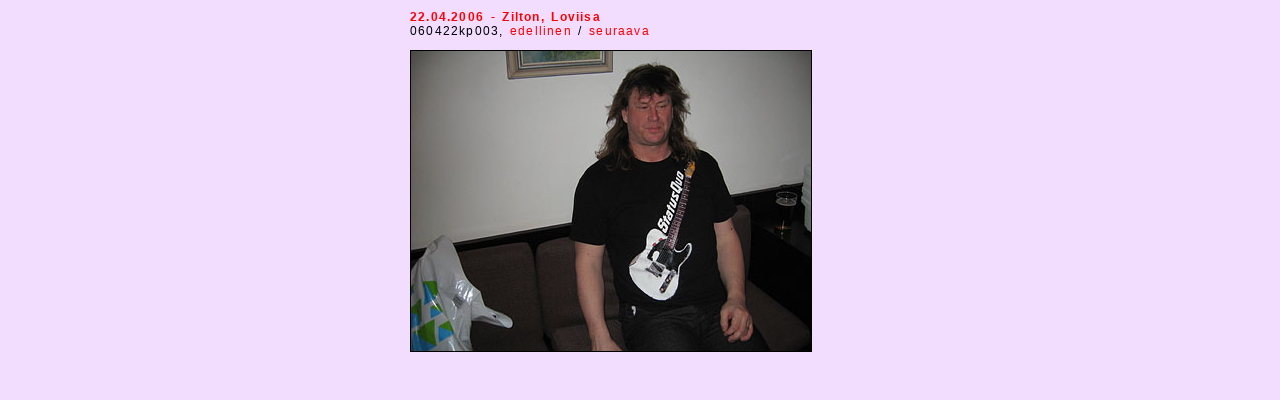

--- FILE ---
content_type: text/html
request_url: http://karipeitsamo.com/live3/kuvat_060422kp003.htm
body_size: 993
content:
<!DOCTYPE HTML PUBLIC "-//W3C//DTD HTML 4.01 Transitional//EN">
<html>
<head>
<title>Kari Peitsamo</title>
<meta http-equiv="Content-Type" content="text/html; charset=iso-8859-1">
<link href="karipeitsamo_tyylit.css" rel="stylesheet" type="text/css">
<meta name="keywords" content="Kari Peitsamo, Rock'n'Roll, Kauppaopiston naiset, SKP">
</head>

<body leftmargin="0" topmargin="0" marginwidth="0" marginheight="0">

<table width="480" height="275" border="0" align="center" cellpadding="10" cellspacing="0" class="taulukko">
  <tr> 
    <td align="left" valign="top" class="leipisjustified"><p class="leipisleftbold"><a href="kuvat_060422.htm">22.04.2006 - Zilton, Loviisa</a><br>
        <span class="leipisleft">060422kp003, <a href="kuvat_060422kp002.htm">edellinen</a> / <a href="kuvat_060422kp004.htm">seuraava</a></span></p>
      <p class="leipisleftbold"><img src="live/060422kp003.jpg" width="400" height="300" border="1"></p>
    </td>
  </tr>
</table>
<p>&nbsp;</p></body>
</html>
